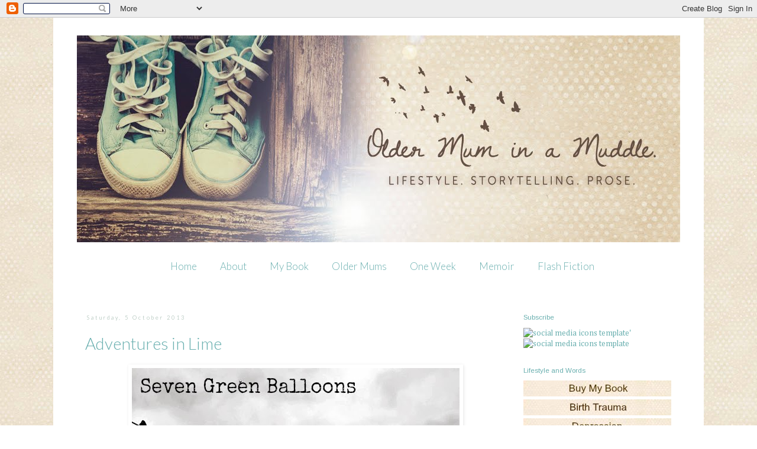

--- FILE ---
content_type: text/html; charset=UTF-8
request_url: https://older-mum.blogspot.com/b/stats?style=BLACK_TRANSPARENT&timeRange=ALL_TIME&token=APq4FmAgITy7UNKnDhb2rUqYFyYR2aqPLbR0nIdLv93pJSKAuZZYaz3XAkHOSvGQfeyMJom5B8Y3MgbMA9N8ATmLjnIPz7oFSA
body_size: -15
content:
{"total":615226,"sparklineOptions":{"backgroundColor":{"fillOpacity":0.1,"fill":"#000000"},"series":[{"areaOpacity":0.3,"color":"#202020"}]},"sparklineData":[[0,21],[1,12],[2,11],[3,14],[4,11],[5,10],[6,11],[7,7],[8,11],[9,11],[10,14],[11,13],[12,19],[13,20],[14,20],[15,17],[16,64],[17,93],[18,100],[19,84],[20,86],[21,79],[22,27],[23,21],[24,28],[25,25],[26,18],[27,17],[28,39],[29,23]],"nextTickMs":300000}